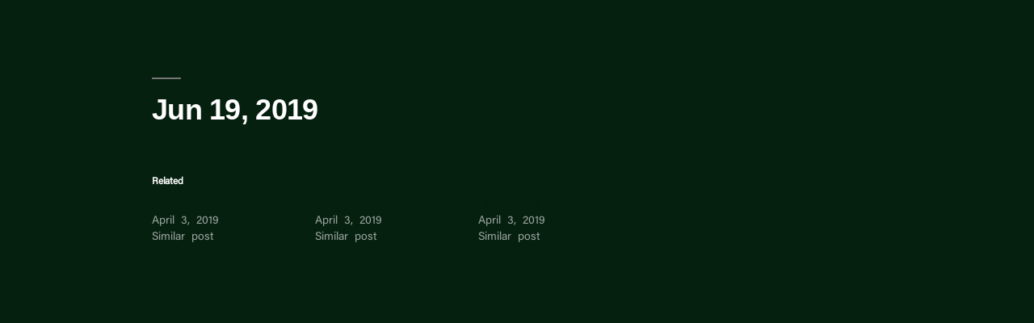

--- FILE ---
content_type: text/javascript
request_url: http://rewild.wwf.sg/wp-content/themes/wwf-rewild-our-planet/assets/js/min/fecha.min.js?ver=6.0.11
body_size: 4888
content:
(function(e){"use strict";var n={};var t=/d{1,4}|M{1,4}|YY(?:YY)?|S{1,3}|Do|ZZ|([HhMsDm])\1?|[aA]|"[^"]*"|'[^']*'/g;var r=/\d\d?/;var u=/\d{3}/;var o=/\d{4}/;var a=/[0-9]*['a-z\u00A0-\u05FF\u0700-\uD7FF\uF900-\uFDCF\uFDF0-\uFFEF]+|[\u0600-\u06FF\/]+(\s*?[\u0600-\u06FF]+){1,2}/i;var i=/\[([^]*?)\]/gm;var s=function(){};function f(e,n){var t=[];for(var r=0,u=e.length;r<u;r++){t.push(e[r].substr(0,n))}return t}function m(e){return function(n,t,r){var u=r[e].indexOf(t.charAt(0).toUpperCase()+t.substr(1).toLowerCase());if(~u){n.month=u}}}function d(e,n){e=String(e);n=n||2;while(e.length<n){e="0"+e}return e}var c=["Sunday","Monday","Tuesday","Wednesday","Thursday","Friday","Saturday"];var l=["January","February","March","April","May","June","July","August","September","October","November","December"];var h=f(l,3);var M=f(c,3);n.i18n={dayNamesShort:M,dayNames:c,monthNamesShort:h,monthNames:l,amPm:["am","pm"],DoFn:function e(n){return n+["th","st","nd","rd"][n%10>3?0:(n-n%10!==10)*n%10]}};var g={D:function(e){return e.getDate()},DD:function(e){return d(e.getDate())},Do:function(e,n){return n.DoFn(e.getDate())},d:function(e){return e.getDay()},dd:function(e){return d(e.getDay())},ddd:function(e,n){return n.dayNamesShort[e.getDay()]},dddd:function(e,n){return n.dayNames[e.getDay()]},M:function(e){return e.getMonth()+1},MM:function(e){return d(e.getMonth()+1)},MMM:function(e,n){return n.monthNamesShort[e.getMonth()]},MMMM:function(e,n){return n.monthNames[e.getMonth()]},YY:function(e){return String(e.getFullYear()).substr(2)},YYYY:function(e){return e.getFullYear()},h:function(e){return e.getHours()%12||12},hh:function(e){return d(e.getHours()%12||12)},H:function(e){return e.getHours()},HH:function(e){return d(e.getHours())},m:function(e){return e.getMinutes()},mm:function(e){return d(e.getMinutes())},s:function(e){return e.getSeconds()},ss:function(e){return d(e.getSeconds())},S:function(e){return Math.round(e.getMilliseconds()/100)},SS:function(e){return d(Math.round(e.getMilliseconds()/10),2)},SSS:function(e){return d(e.getMilliseconds(),3)},a:function(e,n){return e.getHours()<12?n.amPm[0]:n.amPm[1]},A:function(e,n){return e.getHours()<12?n.amPm[0].toUpperCase():n.amPm[1].toUpperCase()},ZZ:function(e){var n=e.getTimezoneOffset();return(n>0?"-":"+")+d(Math.floor(Math.abs(n)/60)*100+Math.abs(n)%60,4)}};var D={D:[r,function(e,n){e.day=n}],Do:[new RegExp(r.source+a.source),function(e,n){e.day=parseInt(n,10)}],M:[r,function(e,n){e.month=n-1}],YY:[r,function(e,n){var t=new Date,r=+(""+t.getFullYear()).substr(0,2);e.year=""+(n>68?r-1:r)+n}],h:[r,function(e,n){e.hour=n}],m:[r,function(e,n){e.minute=n}],s:[r,function(e,n){e.second=n}],YYYY:[o,function(e,n){e.year=n}],S:[/\d/,function(e,n){e.millisecond=n*100}],SS:[/\d{2}/,function(e,n){e.millisecond=n*10}],SSS:[u,function(e,n){e.millisecond=n}],d:[r,s],ddd:[a,s],MMM:[a,m("monthNamesShort")],MMMM:[a,m("monthNames")],a:[a,function(e,n,t){var r=n.toLowerCase();if(r===t.amPm[0]){e.isPm=false}else if(r===t.amPm[1]){e.isPm=true}}],ZZ:[/[\+\-]\d\d:?\d\d/,function(e,n){var t=(n+"").match(/([\+\-]|\d\d)/gi),r;if(t){r=+(t[1]*60)+parseInt(t[2],10);e.timezoneOffset=t[0]==="+"?r:-r}}]};D.dd=D.d;D.dddd=D.ddd;D.DD=D.D;D.mm=D.m;D.hh=D.H=D.HH=D.h;D.MM=D.M;D.ss=D.s;D.A=D.a;n.masks={default:"ddd MMM DD YYYY HH:mm:ss",shortDate:"M/D/YY",mediumDate:"MMM D, YYYY",longDate:"MMMM D, YYYY",fullDate:"dddd, MMMM D, YYYY",shortTime:"HH:mm",mediumTime:"HH:mm:ss",longTime:"HH:mm:ss.SSS"};n.format=function(e,r,u){var o=u||n.i18n;if(typeof e==="number"){e=new Date(e)}if(Object.prototype.toString.call(e)!=="[object Date]"||isNaN(e.getTime())){throw new Error("Invalid Date in fecha.format")}r=n.masks[r]||r||n.masks["default"];var a=[];r=r.replace(i,function(e,n){a.push(n);return"??"});r=r.replace(t,function(n){return n in g?g[n](e,o):n.slice(1,n.length-1)});return r.replace(/\?\?/g,function(){return a.shift()})};n.parse=function(e,r,u){var o=u||n.i18n;if(typeof r!=="string"){throw new Error("Invalid format in fecha.parse")}r=n.masks[r]||r;if(e.length>1e3){return false}var a=true;var i={};r.replace(t,function(n){if(D[n]){var t=D[n];var r=e.search(t[0]);if(!~r){a=false}else{e.replace(t[0],function(n){t[1](i,n,o);e=e.substr(r+n.length);return n})}}return D[n]?"":n.slice(1,n.length-1)});if(!a){return false}var s=new Date;if(i.isPm===true&&i.hour!=null&&+i.hour!==12){i.hour=+i.hour+12}else if(i.isPm===false&&+i.hour===12){i.hour=0}var f;if(i.timezoneOffset!=null){i.minute=+(i.minute||0)-+i.timezoneOffset;f=new Date(Date.UTC(i.year||s.getFullYear(),i.month||0,i.day||1,i.hour||0,i.minute||0,i.second||0,i.millisecond||0))}else{f=new Date(i.year||s.getFullYear(),i.month||0,i.day||1,i.hour||0,i.minute||0,i.second||0,i.millisecond||0)}return f};if(typeof module!=="undefined"&&module.exports){module.exports=n}else if(typeof define==="function"&&define.amd){define(function(){return n})}else{e.fecha=n}})(this);